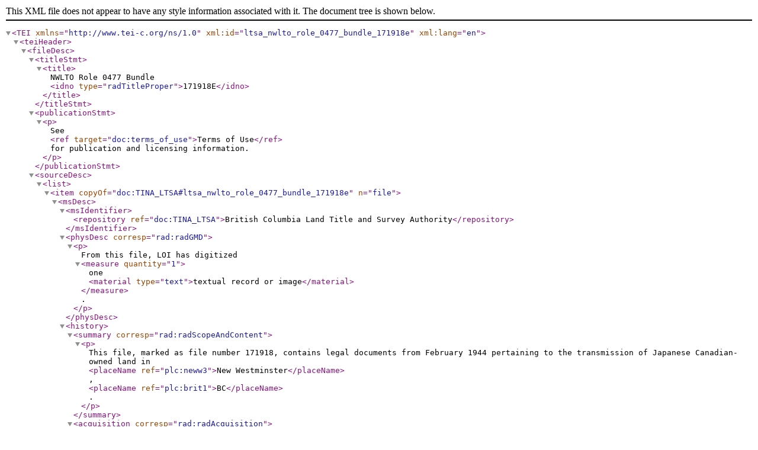

--- FILE ---
content_type: text/xml
request_url: https://loi.uvic.ca/archive/xml/original/ltsa_nwlto_role_0477_bundle_171918e.xml
body_size: 7132
content:
<?xml version="1.0" encoding="UTF-8"?><TEI xmlns="http://www.tei-c.org/ns/1.0" xml:id="ltsa_nwlto_role_0477_bundle_171918e" xml:lang="en"><teiHeader><fileDesc><titleStmt><title>NWLTO Role 0477 Bundle <idno type="radTitleProper">171918E</idno></title></titleStmt><publicationStmt><p>See <ref target="doc:terms_of_use">Terms of Use</ref> for publication and licensing information.</p></publicationStmt><sourceDesc><list><item copyOf="doc:TINA_LTSA#ltsa_nwlto_role_0477_bundle_171918e" n="file"><msDesc>
                  <msIdentifier>
                     <repository ref="doc:TINA_LTSA">British Columbia Land Title and Survey Authority</repository>
                  </msIdentifier>
                  <physDesc corresp="rad:radGMD">
                     <p>From this file, LOI has digitized <measure quantity="1">one <material type="text">textual record or image</material></measure>.</p>
                  </physDesc>
                  <history>
                     <summary corresp="rad:radScopeAndContent">
                        <p>This file, marked as file number 171918, contains legal documents from February 1944 pertaining to the transmission of Japanese Canadian-owned land in <placeName ref="plc:neww3">New Westminster</placeName>, <placeName ref="plc:brit1">BC</placeName>.</p>
                     </summary>
                     <acquisition corresp="rad:radAcquisition">
                        <p>The digital copies of the records were acquired by the Landscapes of Injustice Research Collective between 2014 and 2018.</p>
                        <p>This record was digitized in full.</p>
                     </acquisition>
                  </history>
                  <additional>
                     <adminInfo>
                        <availability>
                           <licence corresp="rad:radRestrictions">
                              <p>DESCRIPTION</p>
                           </licence>
                           <licence corresp="rad:radTerms">
                              <p>DESCRIPTION</p>
                           </licence>
                        </availability>
                     </adminInfo>
                  </additional>
               </msDesc><listObject>
                  <object xml:id="ltsa_nwlto_role_0477_bundle_171918e_obj">
                     <objectIdentifier>
                        <idno type="URI">ltsa_nwlto_role_0477_bundle_171918e.pdf</idno>
                     </objectIdentifier>
                     <msContents>
                        <msItem>
                           <bibl>
                                             </bibl>
                           <title>NWLTO Role 0477 Bundle <idno type="radTitleProper">171918E</idno></title>
                           <docAuthor>
                              <orgName ref="org:ltsa1">Land Title and Survey Authority of British Columbia</orgName>, <orgName ref="org:doss1">Department of the Secretary of State of Canada</orgName>, and others.</docAuthor>
                           <docDate when="1944"/>
                           <respStmt>
                              <resp ref="resp:res">Researcher</resp>
                              <persName ref="team:yaka1">Nicole Yakashiro</persName>
                           </respStmt>
                           <respStmt>
                              <resp ref="resp:mda">Metadata author</resp>
                              <persName ref="team:lyal1">Gordon Lyall</persName>
                           </respStmt>
                           <respStmt>
                              <resp ref="resp:mda">Metadata author</resp>
                              <persName ref="team:jaco1">Lindsey Jacobson</persName>
                           </respStmt>
                           <respStmt>
                              <resp ref="resp:mda">Metadata author</resp>
                              <persName ref="team:chan81">Erin Chan</persName>
                           </respStmt>
                        </msItem>
                     </msContents>
                  </object>
               </listObject></item></list></sourceDesc></fileDesc><profileDesc><textClass><catRef scheme="loi:loiDocumentTypes" target="loi:loiDatasetArchivalObject"/><catRef scheme="loi:loiNavigation" target="loi:loiCollectionArchivalFiles"/></textClass></profileDesc><revisionDesc><change who="team:lyal1" when="2025-08-28">Created file.</change></revisionDesc></teiHeader><facsimile><surface><graphic url="ext:TINA/facsimile/ltsa_nwlto_role_0477_bundle_171918e.pdf"/></surface></facsimile><text><body><div xml:id="ltsa_nwlto_role_0477_bundle_171918e_description"><head>Description</head><table><row n="title"><cell role="label" corresp="rad:radTitleProper">Title Proper</cell><cell>NWLTO ROLE 0477 BUNDLE <idno type="radTitleProper">171918E</idno></cell></row><row n="date"><cell role="label">Date(s) of  material from this resource digitized<!-- by LOI--></cell><cell><tei:date xmlns:tei="http://www.tei-c.org/ns/1.0" when="1944">1944</tei:date></cell></row><row n="physDesc"><cell role="label" corresp="rad:radGMD">General material designation</cell><cell>
                     <p>From this file, LOI has digitized <measure quantity="1">one <material type="text">textual record or image</material></measure>.</p>
                  </cell></row><row n="summary"><cell role="label" corresp="rad:radScopeAndContent">Scope and content</cell><cell>
                        <p>This file, marked as file number 171918, contains legal documents from February 1944 pertaining to the transmission of Japanese Canadian-owned land in <placeName ref="plc:neww3">New Westminster</placeName>, <placeName ref="plc:brit1">BC</placeName>.</p>
                     </cell></row><row n="origin"><cell role="label" corresp="rad:radAdminHistory">Name of creator</cell><cell>
            <p>
               <name type="creator">
                  <ref target="https://ltsa.ca/">The Land Title and Survey Authority of British Columbia</ref>
               </name> created this archive.</p>
         </cell></row><row n="acquisition"><cell role="label" corresp="rad:radAcquisition">Immediate source of acquisition</cell><cell>
                        <p>The digital copies of the records were acquired by the Landscapes of Injustice Research Collective between 2014 and 2018.</p>
                        <p>This record was digitized in full.</p>
                     </cell></row></table></div><div xml:id="ltsa_nwlto_role_0477_bundle_171918e_structure"><head>Structure</head><table><row><cell role="label">Repository</cell><cell role="data"><ref target="doc:TINA_LTSA">British Columbia Land Title and Survey Authority</ref></cell></row><row><cell role="label">Fonds</cell><cell role="data"><ref target="doc:ltsa_nwlto">New Westminster Land Title Office</ref></cell></row><row><cell role="label">Series</cell><cell role="data"><ref target="doc:ltsa_nwlto_role_0477">NWLTO ROLE 0477</ref></cell></row></table></div><divGen xml:id="ltsa_nwlto_role_0477_bundle_171918e_surrogates"><!--Generated division to be removed/filled in during standalone processing.--></divGen></body></text></TEI>